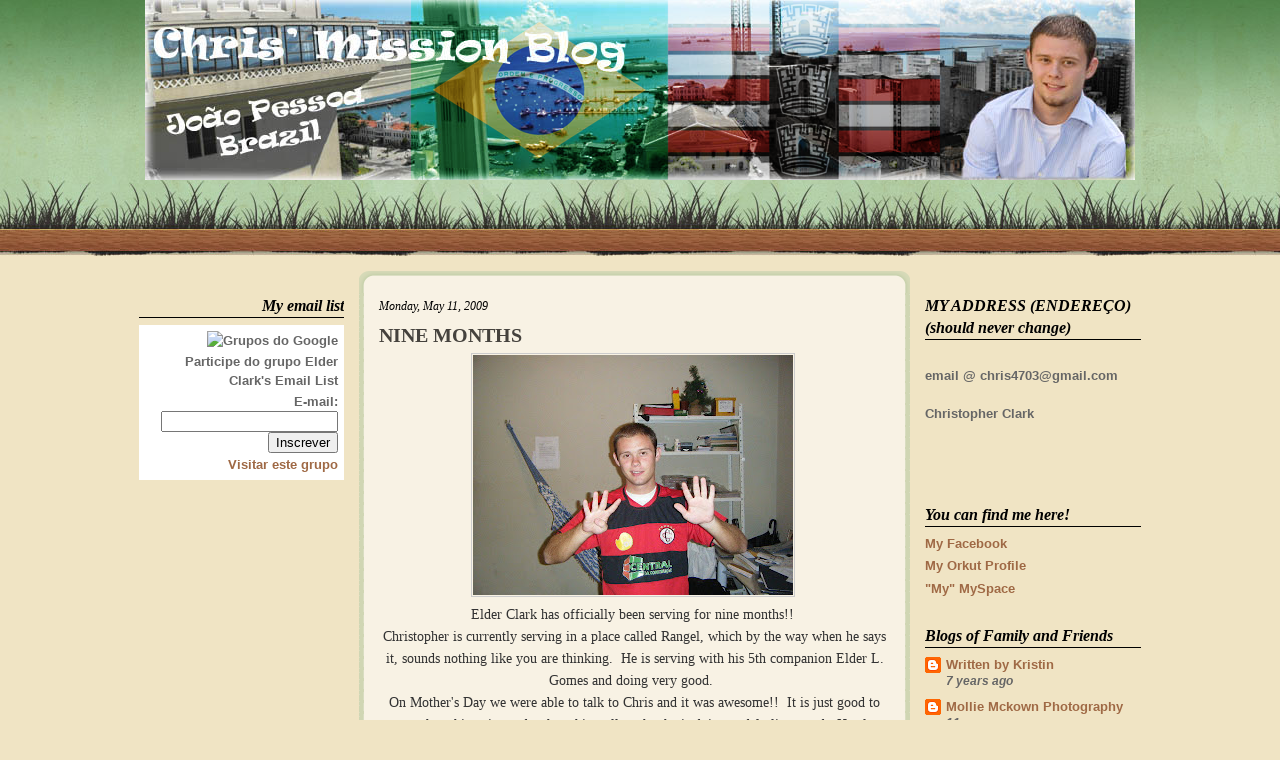

--- FILE ---
content_type: text/html; charset=UTF-8
request_url: http://www.elderclark.com/2009/05/nine-months.html
body_size: 11497
content:
<!DOCTYPE html>
<html dir='ltr' xmlns='http://www.w3.org/1999/xhtml' xmlns:b='http://www.google.com/2005/gml/b' xmlns:data='http://www.google.com/2005/gml/data' xmlns:expr='http://www.google.com/2005/gml/expr'>
<head>
<link href='https://www.blogger.com/static/v1/widgets/2944754296-widget_css_bundle.css' rel='stylesheet' type='text/css'/>
<meta content='6eiF1bgCe0kULM-gFCuBHTXhRwRFt1KWZ6gG2J1AdfY' name='google-site-verification'/>
<meta content='text/html; charset=UTF-8' http-equiv='Content-Type'/>
<meta content='blogger' name='generator'/>
<link href='http://www.elderclark.com/favicon.ico' rel='icon' type='image/x-icon'/>
<link href='http://www.elderclark.com/2009/05/nine-months.html' rel='canonical'/>
<link rel="alternate" type="application/atom+xml" title="Chris&#39; Mission Blog!! - Atom" href="http://www.elderclark.com/feeds/posts/default" />
<link rel="alternate" type="application/rss+xml" title="Chris&#39; Mission Blog!! - RSS" href="http://www.elderclark.com/feeds/posts/default?alt=rss" />
<link rel="service.post" type="application/atom+xml" title="Chris&#39; Mission Blog!! - Atom" href="https://www.blogger.com/feeds/1502500398246820299/posts/default" />

<link rel="alternate" type="application/atom+xml" title="Chris&#39; Mission Blog!! - Atom" href="http://www.elderclark.com/feeds/5570232782249512630/comments/default" />
<!--Can't find substitution for tag [blog.ieCssRetrofitLinks]-->
<link href='https://blogger.googleusercontent.com/img/b/R29vZ2xl/AVvXsEjbOA3Nh60_a3E9ZTcyEZ7RBmY3IYMzQHHHimkSkx4yCJzS7CgyaRZ1xfrqhQJsHlthkFxHiZTywp4j1DM6S3IuNjTQz8dh_5ITf03djHqUCl0H_ZKwI-EEPnf56Y8z7CE9KDmtrUadNOd9/s320/nine+months.jpg' rel='image_src'/>
<meta content='http://www.elderclark.com/2009/05/nine-months.html' property='og:url'/>
<meta content='NINE MONTHS' property='og:title'/>
<meta content='  Elder Clark has officially been serving for nine months!!    Christopher is currently serving in a place called Rangel, which by the way w...' property='og:description'/>
<meta content='https://blogger.googleusercontent.com/img/b/R29vZ2xl/AVvXsEjbOA3Nh60_a3E9ZTcyEZ7RBmY3IYMzQHHHimkSkx4yCJzS7CgyaRZ1xfrqhQJsHlthkFxHiZTywp4j1DM6S3IuNjTQz8dh_5ITf03djHqUCl0H_ZKwI-EEPnf56Y8z7CE9KDmtrUadNOd9/w1200-h630-p-k-no-nu/nine+months.jpg' property='og:image'/>
<title>Chris' Mission Blog!!: NINE MONTHS</title>
<style id='page-skin-1' type='text/css'><!--
/*
-----------------------------------------------
Blogger Template Style
Name:     Cumulus
Author:   Klodian
URL:      www.deluxetemplates.net
Date:     January 2010
License:  This free Blogger template is licensed under the Creative Commons Attribution 3.0 License, which permits both personal and commercial use.
However, to satisfy the 'attribution' clause of the license, you are required to keep the footer links intact which provides due credit to its authors. For more specific details about the license, you may visit the URL below:
http://creativecommons.org/licenses/by/3.0/
----------------------------------------------- */
#navbar-iframe {
display: none !important;
}
/* Variable definitions
====================
<Variable name="bgcolor" description="Page Background Color"
type="color" default="#fff">
<Variable name="textcolor" description="Text Color"
type="color" default="#333">
<Variable name="linkcolor" description="Link Color"
type="color" default="#58a">
<Variable name="pagetitlecolor" description="Blog Title Color"
type="color" default="#666">
<Variable name="descriptioncolor" description="Blog Description Color"
type="color" default="#999">
<Variable name="titlecolor" description="Post Title Color"
type="color" default="#c60">
<Variable name="bordercolor" description="Border Color"
type="color" default="#ccc">
<Variable name="sidebarcolor" description="Sidebar Title Color"
type="color" default="#999">
<Variable name="sidebartextcolor" description="Sidebar Text Color"
type="color" default="#666">
<Variable name="visitedlinkcolor" description="Visited Link Color"
type="color" default="#999">
<Variable name="bodyfont" description="Text Font"
type="font" default="normal normal 100% Georgia, Serif">
<Variable name="headerfont" description="Sidebar Title Font"
type="font"
default="normal normal 78% 'Trebuchet MS',Trebuchet,Arial,Verdana,Sans-serif">
<Variable name="pagetitlefont" description="Blog Title Font"
type="font"
default="normal normal 200% Georgia, Serif">
<Variable name="descriptionfont" description="Blog Description Font"
type="font"
default="normal normal 78% 'Trebuchet MS', Trebuchet, Arial, Verdana, Sans-serif">
<Variable name="postfooterfont" description="Post Footer Font"
type="font"
default="normal normal 78% 'Trebuchet MS', Trebuchet, Arial, Verdana, Sans-serif">
<Variable name="startSide" description="Side where text starts in blog language"
type="automatic" default="left">
<Variable name="endSide" description="Side where text ends in blog language"
type="automatic" default="right">
*/
/* Use this with templates/template-twocol.html */
body {
-moz-background-clip:border;
-moz-background-inline-policy:continuous;
-moz-background-origin:padding;
background:#F0E4C4 url(https://blogger.googleusercontent.com/img/b/R29vZ2xl/AVvXsEhCLZITUb9-XIachkkmM_65WJzTkTl47zo1Ys1pFgpXS9JC5hy_f-3d99QF0g_N3O-5STEyBelW_zKdhIJkBjwIFqQfypzdllezdoCXGdj18bW3brV0qUuMjPBiKNZBYIUkQA_S9koGSmHn/s1600/head-bg.jpg) repeat-x scroll 0 0;
color:#333333;
font-family:Georgia Serif;
font-size:small;
font-size-adjust:none;
font-stretch:normal;
font-style:normal;
font-variant:normal;
font-weight:normal;
line-height:normal;
margin:0;
text-align:center;
}
a:link {
color:#9F6945;
text-decoration:none;
}
a:visited {
color:#9F6945;
text-decoration:none;
}
a:hover {
color:#CC6600;
text-decoration:underline;
}
a img {
border-width:0;
}
#header-wrapper {
-moz-background-clip:border;
-moz-background-inline-policy:continuous;
-moz-background-origin:padding;
background:transparent url(https://blogger.googleusercontent.com/img/b/R29vZ2xl/AVvXsEhOmzNZjQ-6UTwoRMCbXQvVbLfAeTdQCfWHrGctQ8ZRFR63JkeYk019_H7katsYEOHONaO-OHphVFrTHAuQFTtAwzzyGx-evHd0dSPgbcKzbLuugsDpn6K33LNpJAMw6JuVML-HMHoBiSHD/s1600/head.jpg) repeat scroll 0 0;
height:246px;
margin:0 auto 10px;
width:1002px;
}
#header-inner {
background-position:center center;
margin-left:auto;
margin-right:auto;
}
#header {
color:#3D3A35;
text-align:center;
}
#header h1 {
font-family:Georgia,Serif;
font-size:40px;
font-size-adjust:none;
font-stretch:normal;
font-style:italic;
font-variant:normal;
font-weight:bold;
letter-spacing:0;
line-height:normal;
margin:0;
padding:51px 20px 0.25em;
text-transform:none;
}
#header a {
color:#3D3A35;
text-decoration:none;
}
#header a:hover {
color:#3D3A35;
}
#header .description {
color:#000000;
font-family:georgia;
font-size:14px;
font-size-adjust:none;
font-stretch:normal;
font-style:italic;
font-variant:normal;
font-weight:normal;
letter-spacing:0.2em;
line-height:normal;
margin:0;
padding:0 20px 15px;
text-transform:none;
}
#header img {
margin-left:auto;
margin-right:auto;
}
#outer-wrapper {
font-family:Georgia,Serif;
font-size:100%;
font-size-adjust:none;
font-stretch:normal;
font-style:normal;
font-variant:normal;
font-weight:normal;
line-height:normal;
margin:0 auto;
text-align:left;
width:1002px;
}
#main-wrapper {
-moz-background-clip:border;
-moz-background-inline-policy:continuous;
-moz-background-origin:padding;
background:transparent url(https://blogger.googleusercontent.com/img/b/R29vZ2xl/AVvXsEjkefqE6p5szHyXNoc53DYDMw8rs4XT7K8ZLltPdSeYu9I4pNVNG7iutpVeYKJc7kvtBYXKS23NypeLECPT3hEg_E1XNmNwaVW8cQSs2bYl4Rd1y-xTOrBB_4rxrfp4VTNhKiPCqQgHq-UM/s1600/bg.png) repeat scroll 0 0;
float:left;
margin-left:15px;
margin-right:15px;
margin-top:15px;
overflow:hidden;
width:551px;
word-wrap:break-word;
}
#sidebar-wrapper {
float:right;
margin-top:15px;
overflow:hidden;
width:216px;
word-wrap:break-word;
}
#sidebar-wrapper2 {
float:left;
margin-top:15px;
overflow:hidden;
text-align:right;
width:205px;
word-wrap:break-word;
}
h2 {
border-bottom:1px solid;
color:#000000;
font-family:georgia;
font-size:16px;
font-size-adjust:none;
font-stretch:normal;
font-style:italic;
font-variant:normal;
font-weight:bold;
letter-spacing:0;
line-height:1.4em;
margin:1.5em 0 7px;
text-transform:none;
}
h2.date-header {
border:medium none;
font-size:12px;
font-weight:normal;
margin:0;
padding:0;
}
.post {
margin:0.5em 0 1.5em;
padding-bottom:1.5em;
}
.post h3 {
color:#CC6600;
font-size:20px;
font-weight:bold;
line-height:1.4em;
margin:0.25em 0 0;
padding:0 0 4px;
}
.post h3 a, .post h3 a:visited, .post h3 strong {
color:#45423D;
display:block;
font-weight:bold;
text-decoration:none;
}
.post h3 strong, .post h3 a:hover {
color:#333333;
}
.post-body {
font-size:14px;
line-height:1.6em;
margin:0 0 0.75em;
}
.post-body blockquote {
line-height:1.3em;
}
.post-footer {
border-top:1px solid #CCD3AE;
color:#666666;
font-family:georgia;
font-size:12px;
font-size-adjust:none;
font-stretch:normal;
font-style:italic;
font-variant:normal;
font-weight:normal;
letter-spacing:0;
line-height:1.4em;
margin:0.75em 0;
padding:5px 10px;
text-transform:none;
}
.comment-link {
margin-left:0.6em;
}
.post img {
border:1px solid #CCCCCC;
padding:1px;
}
.post blockquote {
font-style:italic;
margin:1em 20px;
}
.post blockquote p {
margin:0.75em 0;
}
#comments h4 {
color:#666666;
font-weight:bold;
letter-spacing:0;
line-height:1.4em;
margin:1em 0;
text-transform:none;
}
#comments-block {
line-height:1.6em;
margin:1em 0 1.5em;
}
#comments-block .comment-author {
-moz-background-clip:border;
-moz-background-inline-policy:continuous;
-moz-background-origin:padding;
background:#DEDEDE none repeat scroll 0 0;
margin:0.5em 0;
padding-bottom:4px;
padding-left:8px;
padding-top:4px;
}
#comments-block .comment-body {
border-left:1px solid #DEDEDE;
border-right:1px solid #DEDEDE;
margin-top:-7px;
padding-left:10px;
padding-top:10px;
}
#comments-block .comment-footer {
border-bottom:1px solid #DEDEDE;
border-left:1px solid #DEDEDE;
border-right:1px solid #DEDEDE;
font-size:11px;
line-height:1.4em;
margin:-0.25em 0 2em;
padding-bottom:5px;
padding-left:10px;
text-transform:none;
}
#comments-block .comment-body p {
margin:0;
padding-bottom:15px;
}
.deleted-comment {
color:gray;
font-style:italic;
}
#blog-pager-newer-link {
float:left;
}
#blog-pager-older-link {
float:right;
}
#blog-pager {
text-align:center;
}
.feed-links {
clear:both;
line-height:2.5em;
}
.sidebar {
color:#666666;
font-family:arial;
font-size:13px;
font-weight:bold;
line-height:1.5em;
}
.sidebar ul {
list-style-image:none;
list-style-position:outside;
list-style-type:none;
margin:0;
padding:0;
}
.sidebar li {
line-height:1.5em;
margin:0;
padding:0 0 0.25em 15px;
text-indent:-15px;
}
.sidebar .widget, .main .widget {
margin:0 0 1.5em;
}
.main .Blog {
border-bottom-width:0;
}
.profile-img {
border:1px solid #CCCCCC;
float:left;
margin:0 5px 5px 0;
padding:4px;
}
.profile-data {
color:#999999;
font-family:'Trebuchet MS',Trebuchet,Arial,Verdana,Sans-serif;
font-size:78%;
font-size-adjust:none;
font-stretch:normal;
font-style:normal;
font-variant:normal;
font-weight:bold;
letter-spacing:0.1em;
line-height:1.6em;
margin:0;
text-transform:uppercase;
}
.profile-datablock {
margin:0.5em 0;
}
.profile-textblock {
line-height:1.6em;
margin:0.5em 0;
}
.profile-link {
font-family:'Trebuchet MS',Trebuchet,Arial,Verdana,Sans-serif;
font-size:78%;
font-size-adjust:none;
font-stretch:normal;
font-style:normal;
font-variant:normal;
font-weight:normal;
letter-spacing:0.1em;
line-height:normal;
text-transform:uppercase;
}
#main-wrapper-top {
-moz-background-clip:border;
-moz-background-inline-policy:continuous;
-moz-background-origin:padding;
background:transparent url(https://blogger.googleusercontent.com/img/b/R29vZ2xl/AVvXsEiOFGXnUaciyZMdUegx2FeZiYXX2oT5fG30PZdd3XY8JBsX6b7RZMhz7zfO_B9MnLkhfr0DFQ21tJ0pmmAPofF-T0r24o3OmV3dSw6o13rA4zktwLe0VDjlr61guSEFkn6LdL2vU9KlSY_j/s1600/contenttop.gif) repeat scroll 0 0;
height:22px;
}
#main-wrapper-bott {
-moz-background-clip:border;
-moz-background-inline-policy:continuous;
-moz-background-origin:padding;
background:transparent url(https://blogger.googleusercontent.com/img/b/R29vZ2xl/AVvXsEh8XGqwNvkZ69BWQeYIGY4C13ONwZbwfncIkdAVLhuAxnaV4camjH3suhm8yW87rmC6tWXLIxienC1-Oj19pfc67FUzZz9lC8sX8IiqVFZC22mdWYEgiPEEtpYEgqj91rNAFfx2LO2lEamG/s1600/contentbottom.gif) repeat scroll 0 0;
height:22px;
}
#main {
padding:5px 20px 0;
}
#footer {
color:#A7680C;
font-family:arial;
font-size:12px;
height:59px;
text-align:center;
}
.credits {
color:#444444;
margin:0;
}

--></style>
<link href='https://www.blogger.com/dyn-css/authorization.css?targetBlogID=1502500398246820299&amp;zx=dae1463b-9dfb-4b7c-8485-617611c7a584' media='none' onload='if(media!=&#39;all&#39;)media=&#39;all&#39;' rel='stylesheet'/><noscript><link href='https://www.blogger.com/dyn-css/authorization.css?targetBlogID=1502500398246820299&amp;zx=dae1463b-9dfb-4b7c-8485-617611c7a584' rel='stylesheet'/></noscript>
<meta name='google-adsense-platform-account' content='ca-host-pub-1556223355139109'/>
<meta name='google-adsense-platform-domain' content='blogspot.com'/>

</head>
<body>
<div class='navbar section' id='navbar'><div class='widget Navbar' data-version='1' id='Navbar1'><script type="text/javascript">
    function setAttributeOnload(object, attribute, val) {
      if(window.addEventListener) {
        window.addEventListener('load',
          function(){ object[attribute] = val; }, false);
      } else {
        window.attachEvent('onload', function(){ object[attribute] = val; });
      }
    }
  </script>
<div id="navbar-iframe-container"></div>
<script type="text/javascript" src="https://apis.google.com/js/platform.js"></script>
<script type="text/javascript">
      gapi.load("gapi.iframes:gapi.iframes.style.bubble", function() {
        if (gapi.iframes && gapi.iframes.getContext) {
          gapi.iframes.getContext().openChild({
              url: 'https://www.blogger.com/navbar/1502500398246820299?po\x3d5570232782249512630\x26origin\x3dhttp://www.elderclark.com',
              where: document.getElementById("navbar-iframe-container"),
              id: "navbar-iframe"
          });
        }
      });
    </script><script type="text/javascript">
(function() {
var script = document.createElement('script');
script.type = 'text/javascript';
script.src = '//pagead2.googlesyndication.com/pagead/js/google_top_exp.js';
var head = document.getElementsByTagName('head')[0];
if (head) {
head.appendChild(script);
}})();
</script>
</div></div>
<div id='outer-wrapper'><div id='wrap2'>
<!-- skip links for text browsers -->
<span id='skiplinks' style='display:none;'>
<a href='#main'>skip to main </a> |
      <a href='#sidebar'>skip to sidebar</a>
</span>
<div id='header-wrapper'>
<div class='header section' id='header'><div class='widget Header' data-version='1' id='Header1'>
<div id='header-inner'>
<a href='http://www.elderclark.com/' style='display: block'>
<img alt='Chris&#39; Mission Blog!!' height='180px; ' id='Header1_headerimg' src='http://4.bp.blogspot.com/_zTpTPqCzQOc/SI1dsxb9rBI/AAAAAAAAANM/2JffCeB0VqU/S1600-R/final+BLOGGER+HEADER+with+flag.png' style='display: block' width='990px; '/>
</a>
</div>
</div></div>
</div>
<div id='content-wrapper'>
<div id='crosscol-wrapper' style='text-align:center'>
<div class='crosscol no-items section' id='crosscol'></div>
</div>
<div id='sidebar-wrapper2'>
<div class='sidebar section' id='sidebar2'><div class='widget HTML' data-version='1' id='HTML1'>
<h2 class='title'>My email list</h2>
<div class='widget-content'>
<table border=0 style="background-color: #fff; padding: 5px;" cellspacing=0>
  <tr><td>
  <img src="http://groups.google.com/intl/pt-BR/images/logos/groups_logo_sm.gif" 
 height="30" width="140" alt="Grupos do Google" />
  </td></tr>
  <tr><td style="padding-left: 5px"> <b>Participe do grupo Elder Clark&#39;s Email List</b> </td></tr>
  <form action="http://groups.google.com/group/elder-clarks-email-list/boxsubscribe">
  <input type="hidden" name="hl" value="pt-BR" />
  <tr><td style="padding-left: 5px;"> E-mail: <input type="text" name="email" />
  <input type="submit" name="sub" value="Inscrever" />
  </td></tr>
</form>
<tr><td align=right> <a href="http://groups.google.com/group/elder-clarks-email-list?hl=pt-BR">Visitar este grupo</a> </td></tr>
</table>
</div>
<div class='clear'></div>
</div>
</div>
</div>
<div id='main-wrapper'>
<div id='main-wrapper-top'></div>
<div class='main section' id='main'><div class='widget Blog' data-version='1' id='Blog1'>
<div class='blog-posts hfeed'>
<!--Can't find substitution for tag [defaultAdStart]-->
<h2 class='date-header'>Monday, May 11, 2009</h2>
<div class='post hentry'>
<a name='5570232782249512630'></a>
<h3 class='post-title entry-title'>
<a href='http://www.elderclark.com/2009/05/nine-months.html'>NINE MONTHS</a>
</h3>
<div class='post-header-line-1'></div>
<div class='post-body entry-content'>
<div class="separator" style="clear: both; text-align: center;"><a href="https://blogger.googleusercontent.com/img/b/R29vZ2xl/AVvXsEjbOA3Nh60_a3E9ZTcyEZ7RBmY3IYMzQHHHimkSkx4yCJzS7CgyaRZ1xfrqhQJsHlthkFxHiZTywp4j1DM6S3IuNjTQz8dh_5ITf03djHqUCl0H_ZKwI-EEPnf56Y8z7CE9KDmtrUadNOd9/s1600-h/nine+months.jpg" imageanchor="1" style="margin-left: 1em; margin-right: 1em;"><img border="0" src="https://blogger.googleusercontent.com/img/b/R29vZ2xl/AVvXsEjbOA3Nh60_a3E9ZTcyEZ7RBmY3IYMzQHHHimkSkx4yCJzS7CgyaRZ1xfrqhQJsHlthkFxHiZTywp4j1DM6S3IuNjTQz8dh_5ITf03djHqUCl0H_ZKwI-EEPnf56Y8z7CE9KDmtrUadNOd9/s320/nine+months.jpg" /></a>&nbsp;</div><div class="separator" style="clear: both; text-align: center;">Elder Clark has officially been serving for nine months!!&nbsp;</div><div class="separator" style="clear: both; text-align: center;"> </div><div class="separator" style="clear: both; text-align: center;"> Christopher is currently serving in a place called Rangel, which by the way when he says it, sounds nothing like you are thinking.&nbsp; He is serving with his 5th companion Elder L. Gomes and doing very good.&nbsp;&nbsp;</div><div class="separator" style="clear: both; text-align: center;">On Mother's Day we were able to talk to Chris and it was awesome!!&nbsp; It is just good to get to hear his voice and to hear him tell us that he is doing and feeling good.&nbsp; He also asked us about what they call in Brazil, the "cold of the pig".&nbsp; It only took us a few minutes to realize he was actually talking about the "swine flu".&nbsp; He says that everyone there thinks that all Americans have it! He felt much better knowing that not all of us have it.&nbsp; <br />
<a href="https://blogger.googleusercontent.com/img/b/R29vZ2xl/AVvXsEg1WDb6LTn8WIYlIKtSR8MoT3ZYCboa779GJe0agzMtzHgMwMbPYrc5LzsHWUjXq4G9LNrbfwOMsJMEf9R_-yX8rMjIlR5w9RBXplBoDiUNj5LscrHFavRD9WfQ8lz1XgFNQmth-rpqJU9I/s1600-h/baptism+Karlos.jpg" imageanchor="1" style="margin-left: 1em; margin-right: 1em;"><img border="0" src="https://blogger.googleusercontent.com/img/b/R29vZ2xl/AVvXsEg1WDb6LTn8WIYlIKtSR8MoT3ZYCboa779GJe0agzMtzHgMwMbPYrc5LzsHWUjXq4G9LNrbfwOMsJMEf9R_-yX8rMjIlR5w9RBXplBoDiUNj5LscrHFavRD9WfQ8lz1XgFNQmth-rpqJU9I/s320/baptism+Karlos.jpg" /></a></div><div style="text-align: center;">On Sunday they were able to baptize Karlos.</div><div style="text-align: center;">We are very happy that Chris is staying positive and finding happiness in his service in Brazil.&nbsp; We know that he is going to have many more wonderful experiences in the coming months.&nbsp; We love him, we miss him and we are already looking forward to(do i dare say it)....Christmas so that we can talk to him again!!<br />
</div>
<div style='clear: both;'></div>
</div>
<div class='post-footer'>
<div class='post-footer-line post-footer-line-1'><span class='post-author vcard'>
Posted by
<span class='fn'>Leslie</span>
</span>
<span class='post-timestamp'>
at
<a class='timestamp-link' href='http://www.elderclark.com/2009/05/nine-months.html' rel='bookmark' title='permanent link'><abbr class='published' title='2009-05-11T21:04:00-07:00'>Monday, May 11, 2009</abbr></a>
</span>
<span class='post-comment-link'>
</span>
<span class='post-icons'>
<span class='item-control blog-admin pid-714554363'>
<a href='https://www.blogger.com/post-edit.g?blogID=1502500398246820299&postID=5570232782249512630&from=pencil' title='Edit Post'>
<img alt='' class='icon-action' height='18' src='http://www.blogger.com/img/icon18_edit_allbkg.gif' width='18'/>
</a>
</span>
</span>
</div>
<div class='post-footer-line post-footer-line-2'><span class='post-labels'>
</span>
</div>
<div class='post-footer-line post-footer-line-3'></div>
</div>
</div>
<div class='comments' id='comments'>
<a name='comments'></a>
<h4>

          1 comments:
        
</h4>
<dl class='avatar-comment-indent' id='comments-block'>
<dt class='comment-author ' id='c7523579406654036897'>
<a name='c7523579406654036897'></a>
<div class="avatar-image-container vcard"><span dir="ltr"><a href="https://www.blogger.com/profile/06030591343216480427" target="" rel="nofollow" onclick="" class="avatar-hovercard" id="av-7523579406654036897-06030591343216480427"><img src="https://resources.blogblog.com/img/blank.gif" width="35" height="35" class="delayLoad" style="display: none;" longdesc="//blogger.googleusercontent.com/img/b/R29vZ2xl/AVvXsEg-XJNepYlArk9HU267F6QsCiWgXUcYP04-UWve0U1XogG6nypw3aPer9FY3L4n8g9-rsaLQMjeHFzd9_wp_hG-e2nS1zxiQjKQkzvLs04Gtk8n3iy3Au4WKw3oSi33EuQ/s45-c/costleyimages.jpg" alt="" title="Costley Images">

<noscript><img src="//blogger.googleusercontent.com/img/b/R29vZ2xl/AVvXsEg-XJNepYlArk9HU267F6QsCiWgXUcYP04-UWve0U1XogG6nypw3aPer9FY3L4n8g9-rsaLQMjeHFzd9_wp_hG-e2nS1zxiQjKQkzvLs04Gtk8n3iy3Au4WKw3oSi33EuQ/s45-c/costleyimages.jpg" width="35" height="35" class="photo" alt=""></noscript></a></span></div>
<a href='https://www.blogger.com/profile/06030591343216480427' rel='nofollow'>Costley Images</a>
said...
</dt>
<dd class='comment-body'>
<p>WHAT THE HECK@???? are you serious? 9 MONTHS???? <br /><br />that is just craziness. <br /><br />but i love it. <br /><br />-mollie</p>
</dd>
<dd class='comment-footer'>
<span class='comment-timestamp'>
<a href='http://www.elderclark.com/2009/05/nine-months.html?showComment=1243833854723#c7523579406654036897' title='comment permalink'>
May 31, 2009 at 10:24&#8239;PM
</a>
<span class='item-control blog-admin pid-625379426'>
<a class='comment-delete' href='https://www.blogger.com/comment/delete/1502500398246820299/7523579406654036897' title='Delete Comment'>
<img src='https://resources.blogblog.com/img/icon_delete13.gif'/>
</a>
</span>
</span>
</dd>
</dl>
<p class='comment-footer'>
<a href='https://www.blogger.com/comment/fullpage/post/1502500398246820299/5570232782249512630' onclick=''>Post a Comment</a>
</p>
<div id='backlinks-container'>
<div id='Blog1_backlinks-container'>
</div>
</div>
</div>
<!--Can't find substitution for tag [adEnd]-->
</div>
<div class='blog-pager' id='blog-pager'>
<span id='blog-pager-newer-link'>
<a class='blog-pager-newer-link' href='http://www.elderclark.com/2009/05/happy-birthday-elder-clark.html' id='Blog1_blog-pager-newer-link' title='Newer Post'>Newer Post</a>
</span>
<span id='blog-pager-older-link'>
<a class='blog-pager-older-link' href='http://www.elderclark.com/2009/04/best-week-of-his-life.html' id='Blog1_blog-pager-older-link' title='Older Post'>Older Post</a>
</span>
<a class='home-link' href='http://www.elderclark.com/'>Home</a>
</div>
<div class='clear'></div>
</div></div>
<div id='main-wrapper-bott'></div>
</div>
<div id='sidebar-wrapper'>
<div class='sidebar section' id='sidebar'><div class='widget Text' data-version='1' id='Text1'>
<h2 class='title'>MY ADDRESS (ENDEREÇO) (should never change)</h2>
<div class='widget-content'>
<br />email @ chris4703@gmail.com<br /><br />Christopher Clark<br /><br /><br /><a href="http://www.elderclark.com/2008/08/missionary-addresses.html"><span style="color: #3333ff;"></span></a><br />
</div>
<div class='clear'></div>
</div><div class='widget LinkList' data-version='1' id='LinkList2'>
<h2>You can find me here!</h2>
<div class='widget-content'>
<ul>
<li><a href='http://www.facebook.com/chris4703'>My Facebook</a></li>
<li><a href='http://www.orkut.com/Main#FullProfile.aspx?uid=6657317059734729855'>My Orkut Profile</a></li>
<li><a href='http://www.myspace.com/chris4703'>"My" MySpace</a></li>
</ul>
<div class='clear'></div>
</div>
</div><div class='widget BlogList' data-version='1' id='BlogList1'>
<h2 class='title'>Blogs of Family and Friends</h2>
<div class='widget-content'>
<div class='blog-list-container' id='BlogList1_container'>
<ul id='BlogList1_blogs'>
<li style='display: block;'>
<div class='blog-icon'>
<img data-lateloadsrc='https://lh3.googleusercontent.com/blogger_img_proxy/AEn0k_vfj3Mxb8_gGXMHUYUWJ6PYL16cIRXTG-yfgOZ4VS5Qqx2Cb00QPyY965n_R7QG1lAKUpmVaxDvwh12rAkyNNs4JnR4Wiwpc0QFDTgPEJE8NSSq=s16-w16-h16' height='16' width='16'/>
</div>
<div class='blog-content'>
<div class='blog-title'>
<a href='http://writtenbykristin.blogspot.com/' target='_blank'>
Written by Kristin</a>
</div>
<div class='item-content'>
<div class='item-time'>
7 years ago
</div>
</div>
</div>
<div style='clear: both;'></div>
</li>
<li style='display: block;'>
<div class='blog-icon'>
<img data-lateloadsrc='https://lh3.googleusercontent.com/blogger_img_proxy/AEn0k_vcJP9rW_oWaLj6ag4klwjVNtwOk-EVXXC9wrPKw5ZBC5ksLv1S_8gNhHkuLfqHVvWTSqcQU9zl3dQR9FpIdv62tWHLNgyYD_CuM5jxPV0=s16-w16-h16' height='16' width='16'/>
</div>
<div class='blog-content'>
<div class='blog-title'>
<a href='http://molliephoto.blogspot.com/' target='_blank'>
Mollie Mckown Photography</a>
</div>
<div class='item-content'>
<div class='item-time'>
11 years ago
</div>
</div>
</div>
<div style='clear: both;'></div>
</li>
<li style='display: block;'>
<div class='blog-icon'>
<img data-lateloadsrc='https://lh3.googleusercontent.com/blogger_img_proxy/AEn0k_va0Yunu5bsw0vZrV1w58ejzD0hp-b42o621dEIbpEctHu7i7OnOwJJlYK2y147qlG-mJoHArdJ9d3HykGqXS90TD8Qx9bgOC91JRCwkgOI8iJztQ=s16-w16-h16' height='16' width='16'/>
</div>
<div class='blog-content'>
<div class='blog-title'>
<a href='http://viewfromthegrove.blogspot.com/' target='_blank'>
Wendy Vincent's Blog</a>
</div>
<div class='item-content'>
<div class='item-time'>
12 years ago
</div>
</div>
</div>
<div style='clear: both;'></div>
</li>
<li style='display: block;'>
<div class='blog-icon'>
<img data-lateloadsrc='https://lh3.googleusercontent.com/blogger_img_proxy/AEn0k_vgTs7wTmclvJikGxko6C39IgJ_7ktNJ7faRjTmJAYLejijCLNC244pHURLm2MMj_J2iOYtFuUBMt3ClFLJCP93sFnkOFPVYuSHeQ=s16-w16-h16' height='16' width='16'/>
</div>
<div class='blog-content'>
<div class='blog-title'>
<a href='http://noonzer.blogspot.com/' target='_blank'>
Always On The Go!</a>
</div>
<div class='item-content'>
<div class='item-time'>
14 years ago
</div>
</div>
</div>
<div style='clear: both;'></div>
</li>
<li style='display: block;'>
<div class='blog-icon'>
<img data-lateloadsrc='https://lh3.googleusercontent.com/blogger_img_proxy/AEn0k_tPdojj717tfAyLYzRgsJbfOmIbAQU-JnUIg0SUfIzIqoek3GqoqMXQW2kZtOT_2aENU3SLcyotmOeXYUshwfZDCntLG3ql3JeDW8LMWVVQzAu7Fw=s16-w16-h16' height='16' width='16'/>
</div>
<div class='blog-content'>
<div class='blog-title'>
<a href='http://merryweathermama.blogspot.com/' target='_blank'>
Tammy Merryweather's Blog</a>
</div>
<div class='item-content'>
<div class='item-time'>
14 years ago
</div>
</div>
</div>
<div style='clear: both;'></div>
</li>
<li style='display: block;'>
<div class='blog-icon'>
<img data-lateloadsrc='https://lh3.googleusercontent.com/blogger_img_proxy/AEn0k_sQsubXBEhQu9wXzw8_vYLl6feATiCzohZj8PfBktiTGH0LjPY60ecAXNFjMNOVAfocPOaDEMg2d3Iu7CEaUZW12xONvmNSP_apAkrFTlI=s16-w16-h16' height='16' width='16'/>
</div>
<div class='blog-content'>
<div class='blog-title'>
<a href='http://breanalynne.blogspot.com/' target='_blank'>
Breana and Eric</a>
</div>
<div class='item-content'>
<div class='item-time'>
14 years ago
</div>
</div>
</div>
<div style='clear: both;'></div>
</li>
<li style='display: block;'>
<div class='blog-icon'>
<img data-lateloadsrc='https://lh3.googleusercontent.com/blogger_img_proxy/AEn0k_uXzKFjmruBj70Doa2ZW7EzywXKgoiyRX_4imbkI-PJmn5YVZa-BLLtKtO6Qq5cN0E6-__ks0zFlxmizdSpBxXo_nrSZFijQDeStCPl9rQ=s16-w16-h16' height='16' width='16'/>
</div>
<div class='blog-content'>
<div class='blog-title'>
<a href='http://maybekristin.blogspot.com/' target='_blank'>
May Be Kristin</a>
</div>
<div class='item-content'>
<div class='item-time'>
14 years ago
</div>
</div>
</div>
<div style='clear: both;'></div>
</li>
<li style='display: block;'>
<div class='blog-icon'>
<img data-lateloadsrc='https://lh3.googleusercontent.com/blogger_img_proxy/AEn0k_sqmML8cshd2L86Barh3MtRM347kXRnzTW4hH8vX4EBSW7-6kaxJ421PwdJ-AGnOGKdvw25TVFWDf3BMHD7NUuCWREwhtON5-GzseZd=s16-w16-h16' height='16' width='16'/>
</div>
<div class='blog-content'>
<div class='blog-title'>
<a href='http://heidiandcj.blogspot.com/' target='_blank'>
Heidi Woodcox's Blog</a>
</div>
<div class='item-content'>
<div class='item-time'>
15 years ago
</div>
</div>
</div>
<div style='clear: both;'></div>
</li>
<li style='display: block;'>
<div class='blog-icon'>
<img data-lateloadsrc='https://lh3.googleusercontent.com/blogger_img_proxy/AEn0k_vYAvQoi4180ZXEuAGrA08fGbAVwCKPoPlG2XPab-xt-nIdEKcg-0fZrLhb8Ngp9DZPAqt8HCoYiVE1ZcJgC5loWvflmCBK1ZowU-EPhFxzPA=s16-w16-h16' height='16' width='16'/>
</div>
<div class='blog-content'>
<div class='blog-title'>
<a href='http://leslieandpaul.blogspot.com/' target='_blank'>
Clark Family Blog</a>
</div>
<div class='item-content'>
<div class='item-time'>
15 years ago
</div>
</div>
</div>
<div style='clear: both;'></div>
</li>
<li style='display: block;'>
<div class='blog-icon'>
<img data-lateloadsrc='https://lh3.googleusercontent.com/blogger_img_proxy/AEn0k_uw7q15t9sdBI7l7LEXWQGaJXEumqM2HrU1ESsnA3a8Ch2chFBsN8LgG96syd_v1rUYdFNXyJFLQnlBAHpLJfhX_GAz8Xw4XY_d5w1CQl7PaZ6U=s16-w16-h16' height='16' width='16'/>
</div>
<div class='blog-content'>
<div class='blog-title'>
<a href='http://happyvalleyutah.blogspot.com/' target='_blank'>
Kim Helm's Blog</a>
</div>
<div class='item-content'>
<div class='item-time'>
15 years ago
</div>
</div>
</div>
<div style='clear: both;'></div>
</li>
</ul>
<div class='clear'></div>
</div>
</div>
</div><div class='widget BlogArchive' data-version='1' id='BlogArchive1'>
<h2>Blog Archive</h2>
<div class='widget-content'>
<div id='ArchiveList'>
<div id='BlogArchive1_ArchiveList'>
<ul class='hierarchy'>
<li class='archivedate collapsed'>
<a class='toggle' href='javascript:void(0)'>
<span class='zippy'>

        &#9658;&#160;
      
</span>
</a>
<a class='post-count-link' href='http://www.elderclark.com/2010/'>
2010
</a>
<span class='post-count' dir='ltr'>(11)</span>
<ul class='hierarchy'>
<li class='archivedate collapsed'>
<a class='toggle' href='javascript:void(0)'>
<span class='zippy'>

        &#9658;&#160;
      
</span>
</a>
<a class='post-count-link' href='http://www.elderclark.com/2010/07/'>
July
</a>
<span class='post-count' dir='ltr'>(1)</span>
</li>
</ul>
<ul class='hierarchy'>
<li class='archivedate collapsed'>
<a class='toggle' href='javascript:void(0)'>
<span class='zippy'>

        &#9658;&#160;
      
</span>
</a>
<a class='post-count-link' href='http://www.elderclark.com/2010/06/'>
June
</a>
<span class='post-count' dir='ltr'>(4)</span>
</li>
</ul>
<ul class='hierarchy'>
<li class='archivedate collapsed'>
<a class='toggle' href='javascript:void(0)'>
<span class='zippy'>

        &#9658;&#160;
      
</span>
</a>
<a class='post-count-link' href='http://www.elderclark.com/2010/05/'>
May
</a>
<span class='post-count' dir='ltr'>(2)</span>
</li>
</ul>
<ul class='hierarchy'>
<li class='archivedate collapsed'>
<a class='toggle' href='javascript:void(0)'>
<span class='zippy'>

        &#9658;&#160;
      
</span>
</a>
<a class='post-count-link' href='http://www.elderclark.com/2010/04/'>
April
</a>
<span class='post-count' dir='ltr'>(1)</span>
</li>
</ul>
<ul class='hierarchy'>
<li class='archivedate collapsed'>
<a class='toggle' href='javascript:void(0)'>
<span class='zippy'>

        &#9658;&#160;
      
</span>
</a>
<a class='post-count-link' href='http://www.elderclark.com/2010/03/'>
March
</a>
<span class='post-count' dir='ltr'>(1)</span>
</li>
</ul>
<ul class='hierarchy'>
<li class='archivedate collapsed'>
<a class='toggle' href='javascript:void(0)'>
<span class='zippy'>

        &#9658;&#160;
      
</span>
</a>
<a class='post-count-link' href='http://www.elderclark.com/2010/01/'>
January
</a>
<span class='post-count' dir='ltr'>(2)</span>
</li>
</ul>
</li>
</ul>
<ul class='hierarchy'>
<li class='archivedate expanded'>
<a class='toggle' href='javascript:void(0)'>
<span class='zippy toggle-open'>

        &#9660;&#160;
      
</span>
</a>
<a class='post-count-link' href='http://www.elderclark.com/2009/'>
2009
</a>
<span class='post-count' dir='ltr'>(24)</span>
<ul class='hierarchy'>
<li class='archivedate collapsed'>
<a class='toggle' href='javascript:void(0)'>
<span class='zippy'>

        &#9658;&#160;
      
</span>
</a>
<a class='post-count-link' href='http://www.elderclark.com/2009/12/'>
December
</a>
<span class='post-count' dir='ltr'>(2)</span>
</li>
</ul>
<ul class='hierarchy'>
<li class='archivedate collapsed'>
<a class='toggle' href='javascript:void(0)'>
<span class='zippy'>

        &#9658;&#160;
      
</span>
</a>
<a class='post-count-link' href='http://www.elderclark.com/2009/11/'>
November
</a>
<span class='post-count' dir='ltr'>(1)</span>
</li>
</ul>
<ul class='hierarchy'>
<li class='archivedate collapsed'>
<a class='toggle' href='javascript:void(0)'>
<span class='zippy'>

        &#9658;&#160;
      
</span>
</a>
<a class='post-count-link' href='http://www.elderclark.com/2009/10/'>
October
</a>
<span class='post-count' dir='ltr'>(3)</span>
</li>
</ul>
<ul class='hierarchy'>
<li class='archivedate collapsed'>
<a class='toggle' href='javascript:void(0)'>
<span class='zippy'>

        &#9658;&#160;
      
</span>
</a>
<a class='post-count-link' href='http://www.elderclark.com/2009/09/'>
September
</a>
<span class='post-count' dir='ltr'>(1)</span>
</li>
</ul>
<ul class='hierarchy'>
<li class='archivedate collapsed'>
<a class='toggle' href='javascript:void(0)'>
<span class='zippy'>

        &#9658;&#160;
      
</span>
</a>
<a class='post-count-link' href='http://www.elderclark.com/2009/08/'>
August
</a>
<span class='post-count' dir='ltr'>(1)</span>
</li>
</ul>
<ul class='hierarchy'>
<li class='archivedate collapsed'>
<a class='toggle' href='javascript:void(0)'>
<span class='zippy'>

        &#9658;&#160;
      
</span>
</a>
<a class='post-count-link' href='http://www.elderclark.com/2009/07/'>
July
</a>
<span class='post-count' dir='ltr'>(2)</span>
</li>
</ul>
<ul class='hierarchy'>
<li class='archivedate collapsed'>
<a class='toggle' href='javascript:void(0)'>
<span class='zippy'>

        &#9658;&#160;
      
</span>
</a>
<a class='post-count-link' href='http://www.elderclark.com/2009/06/'>
June
</a>
<span class='post-count' dir='ltr'>(2)</span>
</li>
</ul>
<ul class='hierarchy'>
<li class='archivedate expanded'>
<a class='toggle' href='javascript:void(0)'>
<span class='zippy toggle-open'>

        &#9660;&#160;
      
</span>
</a>
<a class='post-count-link' href='http://www.elderclark.com/2009/05/'>
May
</a>
<span class='post-count' dir='ltr'>(3)</span>
<ul class='posts'>
<li><a href='http://www.elderclark.com/2009/05/turning-20.html'>Turning 20</a></li>
<li><a href='http://www.elderclark.com/2009/05/happy-birthday-elder-clark.html'>FELIZ ANIVERSARIO!!!!!!!!! ELDER CLARK</a></li>
<li><a href='http://www.elderclark.com/2009/05/nine-months.html'>NINE MONTHS</a></li>
</ul>
</li>
</ul>
<ul class='hierarchy'>
<li class='archivedate collapsed'>
<a class='toggle' href='javascript:void(0)'>
<span class='zippy'>

        &#9658;&#160;
      
</span>
</a>
<a class='post-count-link' href='http://www.elderclark.com/2009/04/'>
April
</a>
<span class='post-count' dir='ltr'>(2)</span>
</li>
</ul>
<ul class='hierarchy'>
<li class='archivedate collapsed'>
<a class='toggle' href='javascript:void(0)'>
<span class='zippy'>

        &#9658;&#160;
      
</span>
</a>
<a class='post-count-link' href='http://www.elderclark.com/2009/03/'>
March
</a>
<span class='post-count' dir='ltr'>(3)</span>
</li>
</ul>
<ul class='hierarchy'>
<li class='archivedate collapsed'>
<a class='toggle' href='javascript:void(0)'>
<span class='zippy'>

        &#9658;&#160;
      
</span>
</a>
<a class='post-count-link' href='http://www.elderclark.com/2009/02/'>
February
</a>
<span class='post-count' dir='ltr'>(3)</span>
</li>
</ul>
<ul class='hierarchy'>
<li class='archivedate collapsed'>
<a class='toggle' href='javascript:void(0)'>
<span class='zippy'>

        &#9658;&#160;
      
</span>
</a>
<a class='post-count-link' href='http://www.elderclark.com/2009/01/'>
January
</a>
<span class='post-count' dir='ltr'>(1)</span>
</li>
</ul>
</li>
</ul>
<ul class='hierarchy'>
<li class='archivedate collapsed'>
<a class='toggle' href='javascript:void(0)'>
<span class='zippy'>

        &#9658;&#160;
      
</span>
</a>
<a class='post-count-link' href='http://www.elderclark.com/2008/'>
2008
</a>
<span class='post-count' dir='ltr'>(38)</span>
<ul class='hierarchy'>
<li class='archivedate collapsed'>
<a class='toggle' href='javascript:void(0)'>
<span class='zippy'>

        &#9658;&#160;
      
</span>
</a>
<a class='post-count-link' href='http://www.elderclark.com/2008/12/'>
December
</a>
<span class='post-count' dir='ltr'>(3)</span>
</li>
</ul>
<ul class='hierarchy'>
<li class='archivedate collapsed'>
<a class='toggle' href='javascript:void(0)'>
<span class='zippy'>

        &#9658;&#160;
      
</span>
</a>
<a class='post-count-link' href='http://www.elderclark.com/2008/11/'>
November
</a>
<span class='post-count' dir='ltr'>(3)</span>
</li>
</ul>
<ul class='hierarchy'>
<li class='archivedate collapsed'>
<a class='toggle' href='javascript:void(0)'>
<span class='zippy'>

        &#9658;&#160;
      
</span>
</a>
<a class='post-count-link' href='http://www.elderclark.com/2008/10/'>
October
</a>
<span class='post-count' dir='ltr'>(2)</span>
</li>
</ul>
<ul class='hierarchy'>
<li class='archivedate collapsed'>
<a class='toggle' href='javascript:void(0)'>
<span class='zippy'>

        &#9658;&#160;
      
</span>
</a>
<a class='post-count-link' href='http://www.elderclark.com/2008/09/'>
September
</a>
<span class='post-count' dir='ltr'>(2)</span>
</li>
</ul>
<ul class='hierarchy'>
<li class='archivedate collapsed'>
<a class='toggle' href='javascript:void(0)'>
<span class='zippy'>

        &#9658;&#160;
      
</span>
</a>
<a class='post-count-link' href='http://www.elderclark.com/2008/08/'>
August
</a>
<span class='post-count' dir='ltr'>(10)</span>
</li>
</ul>
<ul class='hierarchy'>
<li class='archivedate collapsed'>
<a class='toggle' href='javascript:void(0)'>
<span class='zippy'>

        &#9658;&#160;
      
</span>
</a>
<a class='post-count-link' href='http://www.elderclark.com/2008/07/'>
July
</a>
<span class='post-count' dir='ltr'>(4)</span>
</li>
</ul>
<ul class='hierarchy'>
<li class='archivedate collapsed'>
<a class='toggle' href='javascript:void(0)'>
<span class='zippy'>

        &#9658;&#160;
      
</span>
</a>
<a class='post-count-link' href='http://www.elderclark.com/2008/06/'>
June
</a>
<span class='post-count' dir='ltr'>(2)</span>
</li>
</ul>
<ul class='hierarchy'>
<li class='archivedate collapsed'>
<a class='toggle' href='javascript:void(0)'>
<span class='zippy'>

        &#9658;&#160;
      
</span>
</a>
<a class='post-count-link' href='http://www.elderclark.com/2008/05/'>
May
</a>
<span class='post-count' dir='ltr'>(3)</span>
</li>
</ul>
<ul class='hierarchy'>
<li class='archivedate collapsed'>
<a class='toggle' href='javascript:void(0)'>
<span class='zippy'>

        &#9658;&#160;
      
</span>
</a>
<a class='post-count-link' href='http://www.elderclark.com/2008/04/'>
April
</a>
<span class='post-count' dir='ltr'>(8)</span>
</li>
</ul>
<ul class='hierarchy'>
<li class='archivedate collapsed'>
<a class='toggle' href='javascript:void(0)'>
<span class='zippy'>

        &#9658;&#160;
      
</span>
</a>
<a class='post-count-link' href='http://www.elderclark.com/2008/03/'>
March
</a>
<span class='post-count' dir='ltr'>(1)</span>
</li>
</ul>
</li>
</ul>
<ul class='hierarchy'>
<li class='archivedate collapsed'>
<a class='toggle' href='javascript:void(0)'>
<span class='zippy'>

        &#9658;&#160;
      
</span>
</a>
<a class='post-count-link' href='http://www.elderclark.com/2007/'>
2007
</a>
<span class='post-count' dir='ltr'>(2)</span>
<ul class='hierarchy'>
<li class='archivedate collapsed'>
<a class='toggle' href='javascript:void(0)'>
<span class='zippy'>

        &#9658;&#160;
      
</span>
</a>
<a class='post-count-link' href='http://www.elderclark.com/2007/12/'>
December
</a>
<span class='post-count' dir='ltr'>(2)</span>
</li>
</ul>
</li>
</ul>
</div>
</div>
<div class='clear'></div>
</div>
</div></div>
</div>
<!-- spacer for skins that want sidebar and main to be the same height-->
<div class='clear'>&#160;</div>
</div>
<!-- end content-wrapper -->
</div></div>
<!-- end outer-wrapper -->
<div id='footer'>
<div class='credits'>Copyright  2009
				<a href='http://www.elderclark.com/'>Chris' Mission Blog!!</a>. Powered by <a href='http://blogger.com'>Blogger</a>.<br/>
<a href='http://www.deluxetemplates.net/'>Blogger Templates</a> created by <a href='http://www.deluxetemplates.net/' rel='follow'>Deluxe Templates</a>
</div></div>

<script type="text/javascript" src="https://www.blogger.com/static/v1/widgets/3845888474-widgets.js"></script>
<script type='text/javascript'>
window['__wavt'] = 'AOuZoY4Jg7-y46oGRfS0EuEgSJu4wNgaiw:1768834806098';_WidgetManager._Init('//www.blogger.com/rearrange?blogID\x3d1502500398246820299','//www.elderclark.com/2009/05/nine-months.html','1502500398246820299');
_WidgetManager._SetDataContext([{'name': 'blog', 'data': {'blogId': '1502500398246820299', 'title': 'Chris\x27 Mission Blog!!', 'url': 'http://www.elderclark.com/2009/05/nine-months.html', 'canonicalUrl': 'http://www.elderclark.com/2009/05/nine-months.html', 'homepageUrl': 'http://www.elderclark.com/', 'searchUrl': 'http://www.elderclark.com/search', 'canonicalHomepageUrl': 'http://www.elderclark.com/', 'blogspotFaviconUrl': 'http://www.elderclark.com/favicon.ico', 'bloggerUrl': 'https://www.blogger.com', 'hasCustomDomain': true, 'httpsEnabled': false, 'enabledCommentProfileImages': true, 'gPlusViewType': 'FILTERED_POSTMOD', 'adultContent': false, 'analyticsAccountNumber': '', 'encoding': 'UTF-8', 'locale': 'en-US', 'localeUnderscoreDelimited': 'en', 'languageDirection': 'ltr', 'isPrivate': false, 'isMobile': false, 'isMobileRequest': false, 'mobileClass': '', 'isPrivateBlog': false, 'isDynamicViewsAvailable': true, 'feedLinks': '\x3clink rel\x3d\x22alternate\x22 type\x3d\x22application/atom+xml\x22 title\x3d\x22Chris\x26#39; Mission Blog!! - Atom\x22 href\x3d\x22http://www.elderclark.com/feeds/posts/default\x22 /\x3e\n\x3clink rel\x3d\x22alternate\x22 type\x3d\x22application/rss+xml\x22 title\x3d\x22Chris\x26#39; Mission Blog!! - RSS\x22 href\x3d\x22http://www.elderclark.com/feeds/posts/default?alt\x3drss\x22 /\x3e\n\x3clink rel\x3d\x22service.post\x22 type\x3d\x22application/atom+xml\x22 title\x3d\x22Chris\x26#39; Mission Blog!! - Atom\x22 href\x3d\x22https://www.blogger.com/feeds/1502500398246820299/posts/default\x22 /\x3e\n\n\x3clink rel\x3d\x22alternate\x22 type\x3d\x22application/atom+xml\x22 title\x3d\x22Chris\x26#39; Mission Blog!! - Atom\x22 href\x3d\x22http://www.elderclark.com/feeds/5570232782249512630/comments/default\x22 /\x3e\n', 'meTag': '', 'adsenseHostId': 'ca-host-pub-1556223355139109', 'adsenseHasAds': false, 'adsenseAutoAds': false, 'boqCommentIframeForm': true, 'loginRedirectParam': '', 'view': '', 'dynamicViewsCommentsSrc': '//www.blogblog.com/dynamicviews/4224c15c4e7c9321/js/comments.js', 'dynamicViewsScriptSrc': '//www.blogblog.com/dynamicviews/f9a985b7a2d28680', 'plusOneApiSrc': 'https://apis.google.com/js/platform.js', 'disableGComments': true, 'interstitialAccepted': false, 'sharing': {'platforms': [{'name': 'Get link', 'key': 'link', 'shareMessage': 'Get link', 'target': ''}, {'name': 'Facebook', 'key': 'facebook', 'shareMessage': 'Share to Facebook', 'target': 'facebook'}, {'name': 'BlogThis!', 'key': 'blogThis', 'shareMessage': 'BlogThis!', 'target': 'blog'}, {'name': 'X', 'key': 'twitter', 'shareMessage': 'Share to X', 'target': 'twitter'}, {'name': 'Pinterest', 'key': 'pinterest', 'shareMessage': 'Share to Pinterest', 'target': 'pinterest'}, {'name': 'Email', 'key': 'email', 'shareMessage': 'Email', 'target': 'email'}], 'disableGooglePlus': true, 'googlePlusShareButtonWidth': 0, 'googlePlusBootstrap': '\x3cscript type\x3d\x22text/javascript\x22\x3ewindow.___gcfg \x3d {\x27lang\x27: \x27en\x27};\x3c/script\x3e'}, 'hasCustomJumpLinkMessage': false, 'jumpLinkMessage': 'Read more', 'pageType': 'item', 'postId': '5570232782249512630', 'postImageThumbnailUrl': 'https://blogger.googleusercontent.com/img/b/R29vZ2xl/AVvXsEjbOA3Nh60_a3E9ZTcyEZ7RBmY3IYMzQHHHimkSkx4yCJzS7CgyaRZ1xfrqhQJsHlthkFxHiZTywp4j1DM6S3IuNjTQz8dh_5ITf03djHqUCl0H_ZKwI-EEPnf56Y8z7CE9KDmtrUadNOd9/s72-c/nine+months.jpg', 'postImageUrl': 'https://blogger.googleusercontent.com/img/b/R29vZ2xl/AVvXsEjbOA3Nh60_a3E9ZTcyEZ7RBmY3IYMzQHHHimkSkx4yCJzS7CgyaRZ1xfrqhQJsHlthkFxHiZTywp4j1DM6S3IuNjTQz8dh_5ITf03djHqUCl0H_ZKwI-EEPnf56Y8z7CE9KDmtrUadNOd9/s320/nine+months.jpg', 'pageName': 'NINE MONTHS', 'pageTitle': 'Chris\x27 Mission Blog!!: NINE MONTHS'}}, {'name': 'features', 'data': {}}, {'name': 'messages', 'data': {'edit': 'Edit', 'linkCopiedToClipboard': 'Link copied to clipboard!', 'ok': 'Ok', 'postLink': 'Post Link'}}, {'name': 'template', 'data': {'name': 'custom', 'localizedName': 'Custom', 'isResponsive': false, 'isAlternateRendering': false, 'isCustom': true}}, {'name': 'view', 'data': {'classic': {'name': 'classic', 'url': '?view\x3dclassic'}, 'flipcard': {'name': 'flipcard', 'url': '?view\x3dflipcard'}, 'magazine': {'name': 'magazine', 'url': '?view\x3dmagazine'}, 'mosaic': {'name': 'mosaic', 'url': '?view\x3dmosaic'}, 'sidebar': {'name': 'sidebar', 'url': '?view\x3dsidebar'}, 'snapshot': {'name': 'snapshot', 'url': '?view\x3dsnapshot'}, 'timeslide': {'name': 'timeslide', 'url': '?view\x3dtimeslide'}, 'isMobile': false, 'title': 'NINE MONTHS', 'description': '\xa0 Elder Clark has officially been serving for nine months!!\xa0   Christopher is currently serving in a place called Rangel, which by the way w...', 'featuredImage': 'https://blogger.googleusercontent.com/img/b/R29vZ2xl/AVvXsEjbOA3Nh60_a3E9ZTcyEZ7RBmY3IYMzQHHHimkSkx4yCJzS7CgyaRZ1xfrqhQJsHlthkFxHiZTywp4j1DM6S3IuNjTQz8dh_5ITf03djHqUCl0H_ZKwI-EEPnf56Y8z7CE9KDmtrUadNOd9/s320/nine+months.jpg', 'url': 'http://www.elderclark.com/2009/05/nine-months.html', 'type': 'item', 'isSingleItem': true, 'isMultipleItems': false, 'isError': false, 'isPage': false, 'isPost': true, 'isHomepage': false, 'isArchive': false, 'isLabelSearch': false, 'postId': 5570232782249512630}}]);
_WidgetManager._RegisterWidget('_NavbarView', new _WidgetInfo('Navbar1', 'navbar', document.getElementById('Navbar1'), {}, 'displayModeFull'));
_WidgetManager._RegisterWidget('_HeaderView', new _WidgetInfo('Header1', 'header', document.getElementById('Header1'), {}, 'displayModeFull'));
_WidgetManager._RegisterWidget('_HTMLView', new _WidgetInfo('HTML1', 'sidebar2', document.getElementById('HTML1'), {}, 'displayModeFull'));
_WidgetManager._RegisterWidget('_BlogView', new _WidgetInfo('Blog1', 'main', document.getElementById('Blog1'), {'cmtInteractionsEnabled': false, 'lightboxEnabled': true, 'lightboxModuleUrl': 'https://www.blogger.com/static/v1/jsbin/4049919853-lbx.js', 'lightboxCssUrl': 'https://www.blogger.com/static/v1/v-css/828616780-lightbox_bundle.css'}, 'displayModeFull'));
_WidgetManager._RegisterWidget('_TextView', new _WidgetInfo('Text1', 'sidebar', document.getElementById('Text1'), {}, 'displayModeFull'));
_WidgetManager._RegisterWidget('_LinkListView', new _WidgetInfo('LinkList2', 'sidebar', document.getElementById('LinkList2'), {}, 'displayModeFull'));
_WidgetManager._RegisterWidget('_BlogListView', new _WidgetInfo('BlogList1', 'sidebar', document.getElementById('BlogList1'), {'numItemsToShow': 0, 'totalItems': 10}, 'displayModeFull'));
_WidgetManager._RegisterWidget('_BlogArchiveView', new _WidgetInfo('BlogArchive1', 'sidebar', document.getElementById('BlogArchive1'), {'languageDirection': 'ltr', 'loadingMessage': 'Loading\x26hellip;'}, 'displayModeFull'));
</script>
</body>
</html>